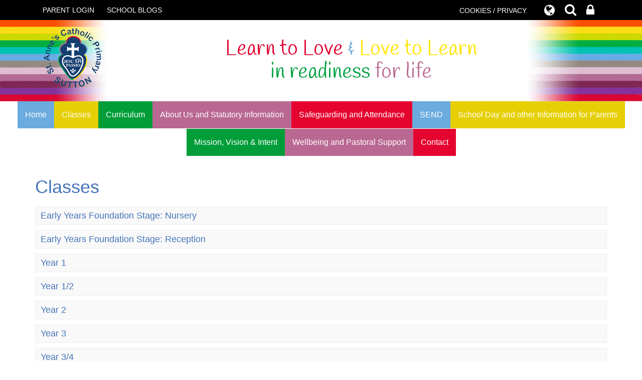

--- FILE ---
content_type: text/html; charset=UTF-8
request_url: https://www.stannessutton.co.uk/classes
body_size: 7692
content:
<!DOCTYPE html>
<html lang="en">

<head>

    <meta charset="utf-8">
<meta http-equiv="X-UA-Compatible" content="IE=edge">
<meta name="viewport" content="width=device-width, initial-scale=1"><title>St Anne's Catholic Primary School: All of our Classes</title>
<script type="application/ld+json">
        {
          "@context" : "https://schema.org",
          "@type" : "WebSite",
          "name" : "St Anne's Catholic Primary School",
          "url" : "https://www.stannessutton.co.uk"
        }
      </script><link rel="shortcut icon" href="/images/favicon_2.ico" type="image/vnd.microsoft.icon" />
            <link rel="icon" href="/images/favicon_2.ico" type="image/vnd.microsoft.icon" />
<script src="https://ajax.googleapis.com/ajax/libs/jquery/1.12.4/jquery.min.js"></script>
<script type="text/javascript" src="/core/plugins/lightbox/js/lightbox.min.js"></script>
<link rel="stylesheet" type="text/css" href="/core/plugins/lightbox/css/lightbox.min.css" media="screen" />
<script type="text/javascript" src="/jscript/jquery.cycle2.min.js"></script>
<script type="text/javascript" src="/jscript/global.js"></script><link rel="stylesheet" href="https://maxcdn.bootstrapcdn.com/bootstrap/3.3.7/css/bootstrap.min.css" integrity="sha384-BVYiiSIFeK1dGmJRAkycuHAHRg32OmUcww7on3RYdg4Va+PmSTsz/K68vbdEjh4u" crossorigin="anonymous">
<link rel="stylesheet" href="https://maxcdn.bootstrapcdn.com/bootstrap/3.3.7/css/bootstrap-theme.min.css" integrity="sha384-rHyoN1iRsVXV4nD0JutlnGaslCJuC7uwjduW9SVrLvRYooPp2bWYgmgJQIXwl/Sp" crossorigin="anonymous">
<script src="https://maxcdn.bootstrapcdn.com/bootstrap/3.3.7/js/bootstrap.min.js" integrity="sha384-Tc5IQib027qvyjSMfHjOMaLkfuWVxZxUPnCJA7l2mCWNIpG9mGCD8wGNIcPD7Txa" crossorigin="anonymous"></script><link rel="stylesheet" href="https://cdnjs.cloudflare.com/ajax/libs/font-awesome/4.7.0/css/font-awesome.min.css"><script type="text/javascript" src="/jscript/modernizr-hover.js"></script>
<script type="text/javascript" src="/jscript/modernizr-hover-fix.js"></script><link type='text/css' href='/css/modal.css?v=1' rel='stylesheet' media='screen' />
<script type='text/javascript' src='/jscript/jquery.simplemodal.js'></script><link rel="stylesheet" type="text/css" href="/themes/reset/reset.css?v=22" /><style type="text/css">


</style><meta property="og:image" content="https://www.stannessutton.co.uk/images/og_image.png" />    <link href="https://fonts.googleapis.com/css?family=Quicksand:400,500,700" rel="stylesheet">
    <link href="https://fonts.googleapis.com/css?family=Handlee&display=swap" rel="stylesheet">
    <link href="/themes/stannessh/styles.css?v=0.4" rel="stylesheet">
    <link href="/themes/stannessh/override.css?v=1.3" rel="stylesheet">
    <script src="/themes/stannessh/js/override.js?v=0.5"></script>

    <script id="school-twitter" src="/themes/global/js/school-twitter.js?v=0.4" type="text/javascript"></script>

    <!-- SLICK NAV -->
    <link rel="stylesheet" href="/themes/stannessh/slicknav/dist/slicknav.css">
    <script src="/themes/stannessh/slicknav/dist/jquery.slicknav.min.js"></script>


</head>

<body>
    <div id="wrapper">
        <div id="modal-popup">
				<h3></h3>
				<p></p>
			</div><div id='webbar_upgraded' class='hidden-xs hidden-sm'><div class='container'><div class='col-md-8 col-lg-8 column text-left'><a href='https://parents.schoolspider.co.uk/?school_id=367' class='upgraded_button' target='_blank'>PARENT LOGIN</a><ul class='blogging'><a class='upgraded_button' href='/blogs'>SCHOOL BLOGS</a><div class='blogs_menu_list'>	<div><a href="/blogs/grade/5033">Early Years Foundation Stage: Nursery</a></div>
	<div><a href="/blogs/grade/12010">Early Years Foundation Stage: Reception</a></div>
	<div><a href="/blogs/grade/5034">Year 1</a></div>
	<div><a href="/blogs/grade/12011">Year 1/2</a></div>
	<div><a href="/blogs/grade/5035">Year 2</a></div>
	<div><a href="/blogs/grade/5036">Year 3</a></div>
	<div><a href="/blogs/grade/5064">Year 3/4</a></div>
	<div><a href="/blogs/grade/5037">Year 4</a></div>
	<div><a href="/blogs/grade/5038">Year 5P</a></div>
	<div><a href="/blogs/grade/5065">Year 5B</a></div>
	<div><a href="/blogs/grade/5039">Year 6</a></div>
	<div><a href="/blogs/grade/12012">The Hub</a></div>
</div></ul></div><div class='col-md-4 col-lg-4 column text-right'><a href='/cookies' class='upgraded_button' target='_blank'>COOKIES / PRIVACY</a><ul class='translator_tool'><div class='upgraded_button_icon globe' target='_blank'><i class='fa fa-globe'></i></div><div id='google_translate_element'></div></ul><ul class='search_tool'><div href='/administrator' class='upgraded_button_icon search' target='_blank'><i class='fa fa-search'></i></div><div class='search-content'><input id='search' type='text' value='Search:' onfocus='if(this.value=="Search:")this.value="";' onblur='if(this.value=="")this.value="Search:";' /></ul><a href='/administrator' class='upgraded_button_icon lock' target='_blank'><i class='fa fa-lock'></i></a></div></div></div><script type='text/javascript' src='//translate.google.com/translate_a/element.js?cb=googleTranslateElementInit'></script><script type='text/javascript'>function googleTranslateElementInit() {new google.translate.TranslateElement({pageLanguage: 'en'}, 'google_translate_element');}</script>
        <!-- Header -->
        <header>
            <div class="container">
                <div class="navbar-header">
                    <div class="navbar-brand" href="/"><img
                            src="/themes/stannessh/img/logo.png?v=0.1"
                            alt="St Anne's Catholic Primary School" />
                        <h1>
                            <span class="title-red">Learn to Love</span> <span class="title-blue">&amp;</span> <span
                                class="title-yellow">Love to Learn</span>
                            <span class="bottom-header"><span class="title-green">in readiness</span> <span
                                    class="title-purple">for life</span></span>
                        </h1>
                    </div>
                </div>
            </div>
            <!-- /.container -->
        </header>

        <!-- Navigation -->
        <nav>
            <div id="main-menu">
                <ul id="menu">
	<li class="topItem home" data_count="1" data_id="home" data_parent="0" data_children="0"><a href="/" class="topLink">Home</a></li>
	<li class="topItem" data_count="2" data_id="class" data_parent="0" data_children="12"><a href="/classes" class="topLink">Classes</a><ul data_parent="class"  data_children="12" >
	<li class="subItem " data_count="1" data_id="" data_parent="0" data_children="0"><a href="/class/early-years-foundation-stage-nursery" target="_self" class="subLink">Early Years Foundation Stage: Nursery</a></li>
	<li class="subItem " data_count="1" data_id="" data_parent="0" data_children="0"><a href="/class/early-years-foundation-stage-reception" target="_self" class="subLink">Early Years Foundation Stage: Reception</a></li>
	<li class="subItem " data_count="1" data_id="" data_parent="0" data_children="0"><a href="/class/year-1" target="_self" class="subLink">Year 1</a></li>
	<li class="subItem " data_count="1" data_id="" data_parent="0" data_children="0"><a href="/class/year-12" target="_self" class="subLink">Year 1/2</a></li>
	<li class="subItem " data_count="1" data_id="" data_parent="0" data_children="0"><a href="/class/year-2" target="_self" class="subLink">Year 2</a></li>
	<li class="subItem " data_count="1" data_id="" data_parent="0" data_children="0"><a href="/class/year-3" target="_self" class="subLink">Year 3</a></li>
	<li class="subItem " data_count="1" data_id="" data_parent="0" data_children="0"><a href="/class/year-34" target="_self" class="subLink">Year 3/4</a></li>
	<li class="subItem " data_count="1" data_id="" data_parent="0" data_children="0"><a href="/class/year-4" target="_self" class="subLink">Year 4</a></li>
	<li class="subItem " data_count="1" data_id="" data_parent="0" data_children="0"><a href="/class/year-5p" target="_self" class="subLink">Year 5P</a></li>
	<li class="subItem " data_count="1" data_id="" data_parent="0" data_children="0"><a href="/class/year-5b" target="_self" class="subLink">Year 5B</a></li>
	<li class="subItem " data_count="1" data_id="" data_parent="0" data_children="0"><a href="/class/year-6" target="_self" class="subLink">Year 6</a></li>
	<li class="subItem " data_count="1" data_id="" data_parent="0" data_children="0"><a href="/class/the-hub" target="_self" class="subLink">The Hub</a></li>
</ul>
</li>
	<li class="topItem" data_count="3" data_id="38736" data_parent="0" data_children="17"><a href="/page/curriculum/38736" target="_self" class="topLink">Curriculum</a><ul  data_parent="38736"   data_children="17" >
	<li class="subItem" data_parent="38736" data_id="38737" data_children="0"><a href="/page/introduction/38737" target="_self" class="subLink">Introduction</a></li>
	<li class="subItem" data_parent="38736" data_id="38743" data_children="0"><a href="/page/st-annes-curriculum-leaders/38743" target="_self" class="subLink">St Anne's Curriculum Leaders</a></li>
	<li class="subItem" data_parent="38736" data_id="38739" data_children="6"><a href="/page/re/38739" target="_self" class="subLink">RE</a><ul class="right" data_parent="38739"   data_children="6" >
	<li class="subItem" data_parent="38739" data_id="163575" data_children="0"><a href="/page/branch-1-creation-and-covenant/163575" target="_self" class="subLink">Branch 1 - Creation and Covenant</a></li>
	<li class="subItem" data_parent="38739" data_id="163576" data_children="0"><a href="/page/branch-2-prophecy-promise/163576" target="_self" class="subLink">Branch 2: Prophecy & Promise</a></li>
	<li class="subItem" data_parent="38739" data_id="163577" data_children="0"><a href="/page/branch-3-galilee-to-jerusalem/163577" target="_self" class="subLink">Branch 3: Galilee to Jerusalem</a></li>
	<li class="subItem" data_parent="38739" data_id="163578" data_children="0"><a href="/page/branch-4-desert-to-garden/163578" target="_self" class="subLink">Branch 4: Desert to Garden</a></li>
	<li class="subItem" data_parent="38739" data_id="163579" data_children="0"><a href="/page/branch-5-to-the-ends-of-the-earth/163579" target="_self" class="subLink">Branch 5: To the ends of the Earth</a></li>
	<li class="subItem" data_parent="38739" data_id="163580" data_children="0"><a href="/page/branch-6-dialogue-encounter/163580" target="_self" class="subLink">Branch 6: Dialogue & Encounter</a></li>
</ul>
</li>
	<li class="subItem" data_parent="38736" data_id="38744" data_children="0"><a href="/page/eyfs-early-years-foundation-stage/38744" target="_self" class="subLink">EYFS (Early Years Foundation Stage)</a></li>
	<li class="subItem" data_parent="38736" data_id="42251" data_children="5"><a href="/page/mathematics/42251" target="_self" class="subLink">Mathematics</a><ul class="right" data_parent="42251"   data_children="5" >
	<li class="subItem" data_parent="42251" data_id="163337" data_children="0"><a href="/page/calculation-policies/163337" target="_self" class="subLink">Calculation Policies</a></li>
	<li class="subItem" data_parent="42251" data_id="163342" data_children="0"><a href="/page/year-4-multipliction-check/163342" target="_self" class="subLink">Year 4 Multipliction Check</a></li>
	<li class="subItem" data_parent="42251" data_id="163359" data_children="0"><a href="/page/curriculum-and-enrichment-enhancement-in-mathematics/163359" target="_self" class="subLink">Curriculum and Enrichment Enhancement in Mathematics</a></li>
	<li class="subItem" data_parent="42251" data_id="163360" data_children="0"><a href="/page/pupil-voice/163360" target="_self" class="subLink">Pupil Voice</a></li>
	<li class="subItem" data_parent="42251" data_id="163361" data_children="0"><a href="/page/eyfs-mathematics/163361" target="_self" class="subLink">EYFS Mathematics</a></li>
</ul>
</li>
	<li class="subItem" data_parent="38736" data_id="41681" data_children="3"><a href="/page/english/41681" target="_self" class="subLink">English</a><ul class="right" data_parent="41681"   data_children="3" >
	<li class="subItem" data_parent="41681" data_id="44257" data_children="0"><a href="/page/reading/44257" target="_self" class="subLink">Reading</a></li>
	<li class="subItem" data_parent="41681" data_id="44258" data_children="0"><a href="/page/writing/44258" target="_self" class="subLink">Writing</a></li>
	<li class="subItem" data_parent="41681" data_id="101508" data_children="0"><a href="/page/enrichment-in-english/101508" target="_self" class="subLink">Enrichment in English</a></li>
</ul>
</li>
	<li class="subItem" data_parent="38736" data_id="38741" data_children="3"><a href="/page/read-write-inc/38741" target="_self" class="subLink">Read, Write, INC</a><ul class="right" data_parent="38741"   data_children="3" >
	<li class="subItem" data_parent="38741" data_id="65247" data_children="0"><a href="/page/set-1-sounds/65247" target="_self" class="subLink">Set 1 Sounds</a></li>
	<li class="subItem" data_parent="38741" data_id="65248" data_children="0"><a href="/page/set-2-sounds/65248" target="_self" class="subLink">Set 2 Sounds</a></li>
	<li class="subItem" data_parent="38741" data_id="65250" data_children="0"><a href="/page/set-3-sounds/65250" target="_self" class="subLink">Set 3 Sounds</a></li>
</ul>
</li>
	<li class="subItem" data_parent="38736" data_id="38740" data_children="0"><a href="/page/mfl-spanish/38740" target="_self" class="subLink">MFL Spanish</a></li>
	<li class="subItem" data_parent="38736" data_id="41583" data_children="1"><a href="/page/science/41583" target="_self" class="subLink">Science</a><ul class="right" data_parent="41583"   data_children="1" >
	<li class="subItem" data_parent="41583" data_id="163357" data_children="0"><a href="/page/science-curriculum-enhancements/163357" target="_self" class="subLink">Science Curriculum Enhancements</a></li>
</ul>
</li>
	<li class="subItem" data_parent="38736" data_id="41683" data_children="2"><a href="/page/music/41683" target="_self" class="subLink">Music</a><ul class="right" data_parent="41683"   data_children="2" >
	<li class="subItem" data_parent="41683" data_id="59714" data_children="0"><a href="/page/harmonies/59714" target="_self" class="subLink">Harmonies</a></li>
	<li class="subItem" data_parent="41683" data_id="59715" data_children="0"><a href="/page/rocksteady-music-school/59715" target="_self" class="subLink">RockSteady Music School</a></li>
</ul>
</li>
	<li class="subItem" data_parent="38736" data_id="38742" data_children="0"><a href="/page/physical-education/38742" target="_self" class="subLink">Physical Education</a></li>
	<li class="subItem" data_parent="38736" data_id="44143" data_children="3"><a href="/page/art-and-design/44143" target="_self" class="subLink">Art and Design</a><ul class="right" data_parent="44143"   data_children="3" >
	<li class="subItem" data_parent="44143" data_id="44376" data_children="0"><a href="/page/eyfs-our-art-design-curriculum/44376" target="_self" class="subLink">EYFS Our Art & Design Curriculum</a></li>
	<li class="subItem" data_parent="44143" data_id="44377" data_children="0"><a href="/page/ks1-our-art-design-curriculum/44377" target="_self" class="subLink">KS1 Our Art & Design Curriculum</a></li>
	<li class="subItem" data_parent="44143" data_id="44378" data_children="0"><a href="/page/ks2-our-art-design-curriculum/44378" target="_self" class="subLink">KS2 Our Art & Design Curriculum</a></li>
</ul>
</li>
	<li class="subItem" data_parent="38736" data_id="41684" data_children="3"><a href="/page/computing/41684" target="_self" class="subLink">Computing</a><ul class="right" data_parent="41684"   data_children="3" >
	<li class="subItem" data_parent="41684" data_id="69915" data_children="0"><a href="/page/eyfs-computing-curriculum/69915" target="_self" class="subLink">EYFS Computing Curriculum</a></li>
	<li class="subItem" data_parent="41684" data_id="69916" data_children="0"><a href="/page/ks1-computing-curriculum/69916" target="_self" class="subLink">KS1 Computing Curriculum</a></li>
	<li class="subItem" data_parent="41684" data_id="69917" data_children="0"><a href="/page/ks2-computing-curriculum/69917" target="_self" class="subLink">KS2 Computing Curriculum</a></li>
</ul>
</li>
	<li class="subItem" data_parent="38736" data_id="44373" data_children="1"><a href="/page/geography/44373" target="_self" class="subLink">Geography</a><ul class="right" data_parent="44373"   data_children="1" >
	<li class="subItem" data_parent="44373" data_id="127387" data_children="0"><a href="/page/geography-essential-knowledge-and-tasks/127387" target="_self" class="subLink">Geography Essential Knowledge and Tasks</a></li>
</ul>
</li>
	<li class="subItem" data_parent="38736" data_id="57127" data_children="7"><a href="/page/personal-development/57127" target="_self" class="subLink">Personal Development</a><ul class="right" data_parent="57127"   data_children="7" >
	<li class="subItem" data_parent="57127" data_id="163341" data_children="0"><a href="/page/personal-development-enrichment/163341" target="_self" class="subLink">Personal Development Enrichment</a></li>
	<li class="subItem" data_parent="57127" data_id="163351" data_children="0"><a href="/page/pshe-paths/163351" target="_self" class="subLink">PSHE - PATHS</a></li>
	<li class="subItem" data_parent="57127" data_id="163353" data_children="0"><a href="/page/therapeutic-schools/163353" target="_self" class="subLink">Therapeutic Schools</a></li>
	<li class="subItem" data_parent="57127" data_id="38687" data_children="4"><a href="/page/rse-and-pshe/38687" target="_self" class="subLink">RSE and PSHE</a><ul class="right" data_parent="38687"   data_children="4" >
	<li class="subItem" data_parent="38687" data_id="76931" data_children="0"><a href="/page/eyfs-rshe-curriculum-and-knowledge-organisers/76931" target="_self" class="subLink">EYFS RSHE Curriculum and Knowledge Organisers</a></li>
	<li class="subItem" data_parent="38687" data_id="76932" data_children="0"><a href="/page/key-stage-1-rshe-curriculum-and-knowledge-organisers/76932" target="_self" class="subLink">Key Stage 1 RSHE Curriculum and Knowledge Organisers</a></li>
	<li class="subItem" data_parent="38687" data_id="76933" data_children="0"><a href="/page/lower-key-stage-2-rshe-curriculum-and-knowledge-organisers/76933" target="_self" class="subLink">Lower Key Stage 2 RSHE Curriculum and Knowledge Organisers</a></li>
	<li class="subItem" data_parent="38687" data_id="76935" data_children="0"><a href="/page/upper-key-stage-2-rshe-curriculum-and-knowledge-organisers/76935" target="_self" class="subLink">Upper Key Stage 2 RSHE Curriculum and Knowledge Organisers</a></li>
</ul>
</li>
	<li class="subItem" data_parent="57127" data_id="38685" data_children="0"><a href="/page/spiritual-moral-social-and-cultural-development-smsc/38685" target="_self" class="subLink">Spiritual, Moral, Social and Cultural Development (SMSC)</a></li>
	<li class="subItem" data_parent="57127" data_id="163354" data_children="0"><a href="/page/british-values/163354" target="_self" class="subLink">British Values</a></li>
	<li class="subItem" data_parent="57127" data_id="163355" data_children="0"><a href="/page/picture-news/163355" target="_self" class="subLink">Picture News</a></li>
</ul>
</li>
	<li class="subItem" data_parent="38736" data_id="58049" data_children="3"><a href="/page/design-technology/58049" target="_self" class="subLink">Design Technology</a><ul class="right" data_parent="58049"   data_children="3" >
	<li class="subItem" data_parent="58049" data_id="69139" data_children="0"><a href="/page/eyfs-our-design-technology-curriculum/69139" target="_self" class="subLink">EYFS Our Design Technology Curriculum</a></li>
	<li class="subItem" data_parent="58049" data_id="58170" data_children="0"><a href="/page/ks1-our-design-technology-curriculum/58170" target="_self" class="subLink">KS1 Our Design Technology Curriculum</a></li>
	<li class="subItem" data_parent="58049" data_id="58171" data_children="0"><a href="/page/ks2-our-design-technology-curriculum/58171" target="_self" class="subLink">KS2 Our Design Technology Curriculum</a></li>
</ul>
</li>
	<li class="subItem" data_parent="38736" data_id="59954" data_children="1"><a href="/page/history/59954" target="_self" class="subLink">History</a><ul class="right" data_parent="59954"   data_children="1" >
	<li class="subItem" data_parent="59954" data_id="127383" data_children="0"><a href="/page/history-essential-knowledge-and-tasks/127383" target="_self" class="subLink">History Essential Knowledge and Tasks</a></li>
</ul>
</li>
</ul>
</li>
	<li class="topItem" data_count="4" data_id="124676" data_parent="0" data_children="5"><a href="/page/about-us-and-statutory-information/124676" target="_self" class="topLink">About Us and Statutory Information</a><ul  data_parent="124676"   data_children="5" >
	<li class="subItem" data_parent="124676" data_id="38769" data_children="0"><a href="/page/staff-at-st-annes/38769" target="_self" class="subLink">Staff at St Anne's</a></li>
	<li class="subItem" data_parent="124676" data_id="38788" data_children="0"><a href="/page/governors/38788" target="_self" class="subLink">Governors</a></li>
	<li class="subItem" data_parent="124676" data_id="71763" data_children="0"><a href="/page/new-starters/71763" target="_self" class="subLink">New Starters</a></li>
	<li class="subItem" data_parent="124676" data_id="47794" data_children="0"><a href="/page/school-council-and-pupil-voice/47794" target="_self" class="subLink">School Council and Pupil Voice</a></li>
	<li class="subItem" data_parent="124676" data_id="38675" data_children="8"><a href="/page/school-and-statutory-information/38675" target="_self" class="subLink">School and Statutory Information</a><ul class="right" data_parent="38675"   data_children="8" >
	<li class="subItem" data_parent="38675" data_id="38677" data_children="0"><a href="/page/admissions-information-applying-for-a-school-place/38677" target="_self" class="subLink">Admissions Information (applying for a school place)</a></li>
	<li class="subItem" data_parent="38675" data_id="38693" data_children="1"><a href="/page/school-policies-statutory-information-and-gdpr/38693" target="_self" class="subLink">School Policies, statutory information and GDPR.</a><ul class="right" data_parent="38693"   data_children="1" >
	<li class="subItem" data_parent="38693" data_id="42564" data_children="0"><a href="/page/our-mission-statement-and-policies/42564" target="_self" class="subLink">Our Mission Statement and Policies</a></li>
</ul>
</li>
	<li class="subItem" data_parent="38675" data_id="38790" data_children="0"><a href="/page/breakfast-and-afterschool-club/38790" target="_self" class="subLink">Breakfast and Afterschool Club</a></li>
	<li class="subItem" data_parent="38675" data_id="41791" data_children="0"><a href="/page/eyfs-parent-information/41791" target="_self" class="subLink">EYFS Parent Information</a></li>
	<li class="subItem" data_parent="38675" data_id="42194" data_children="0"><a href="/page/school-holidays/42194" target="_self" class="subLink">School Holidays</a></li>
	<li class="subItem" data_parent="38675" data_id="94529" data_children="0"><a href="/page/school-financial-benchmarking/94529" target="_self" class="subLink">School Financial Benchmarking</a></li>
	<li class="subItem" data_parent="38675" data_id="105923" data_children="0"><a href="/page/ofsted-and-section-48-catholic-school-inspection-reports/105923" target="_self" class="subLink">OFSTED and Section 48 Catholic School Inspection Reports</a></li>
	<li class="subItem" data_parent="38675" data_id="43411" data_children="0"><a href="/page/school-performance-and-outcomes/43411" target="_self" class="subLink">School Performance and Outcomes</a></li>
</ul>
</li>
</ul>
</li>
	<li class="topItem" data_count="5" data_id="41215" data_parent="0" data_children="5"><a href="/page/safeguarding-and-attendance/41215" target="_self" class="topLink">Safeguarding and Attendance</a><ul  data_parent="41215"   data_children="5" >
	<li class="subItem" data_parent="41215" data_id="41405" data_children="0"><a href="/page/e-safety/41405" target="_self" class="subLink">E Safety</a></li>
	<li class="subItem" data_parent="41215" data_id="41785" data_children="0"><a href="/page/operation-encompass/41785" target="_self" class="subLink">Operation Encompass</a></li>
	<li class="subItem" data_parent="41215" data_id="41786" data_children="0"><a href="/page/the-prevent-strategy/41786" target="_self" class="subLink">The Prevent Strategy</a></li>
	<li class="subItem" data_parent="41215" data_id="45158" data_children="0"><a href="/page/working-with-o2-and-nspcc-online-safety/45158" target="_self" class="subLink">Working with O2 and NSPCC - Online Safety</a></li>
	<li class="subItem" data_parent="41215" data_id="41787" data_children="0"><a href="/page/attendance/41787" target="_self" class="subLink">Attendance</a></li>
</ul>
</li>
	<li class="topItem" data_count="6" data_id="45398" data_parent="0" data_children="1"><a href="/page/send/45398" target="_self" class="topLink">SEND</a><ul  data_parent="45398"   data_children="1" >
	<li class="subItem" data_parent="45398" data_id="68874" data_children="0"><a href="/page/policies-and-intent/68874" target="_self" class="subLink">Policies and intent</a></li>
</ul>
</li>
	<li class="topItem" data_count="7" data_id="38760" data_parent="0" data_children="8"><a href="/page/school-day-and-other-information-for-parents/38760" target="_self" class="topLink">School Day and other Information for Parents</a><ul  data_parent="38760"   data_children="8" >
	<li class="subItem" data_parent="38760" data_id="43007" data_children="0"><a href="/page/ptfa/43007" target="_self" class="subLink">PTFA</a></li>
	<li class="subItem" data_parent="38760" data_id="118779" data_children="0"><a href="/page/school-uniform/118779" target="_self" class="subLink">School Uniform</a></li>
	<li class="subItem" data_parent="38760" data_id="145366" data_children="0"><a href="/page/school-day-nursery-and-reception/145366" target="_self" class="subLink">School Day - Nursery and Reception</a></li>
	<li class="subItem" data_parent="38760" data_id="145367" data_children="0"><a href="/page/school-day-key-stage-1-infant-department/145367" target="_self" class="subLink">School Day - Key Stage 1 (Infant Department)</a></li>
	<li class="subItem" data_parent="38760" data_id="145369" data_children="0"><a href="/page/school-day-key-stage-2-junior-department/145369" target="_self" class="subLink">School Day - Key Stage 2 (Junior Department)</a></li>
	<li class="subItem" data_parent="38760" data_id="145374" data_children="0"><a href="/page/breakfast-and-afterschool-club-provision/145374" target="_self" class="subLink">Breakfast and Afterschool Club Provision</a></li>
	<li class="subItem" data_parent="38760" data_id="145491" data_children="0"><a href="/page/classdojo/145491" target="_self" class="subLink">ClassDojo</a></li>
	<li class="subItem" data_parent="38760" data_id="145498" data_children="0"><a href="/page/parentpay/145498" target="_self" class="subLink">ParentPay</a></li>
</ul>
</li>
	<li class="topItem" data_count="8" data_id="77124" data_parent="0" data_children="1"><a href="/page/mission-vision-intent/77124" target="_self" class="topLink">Mission, Vision & Intent</a><ul  data_parent="77124"   data_children="1" >
	<li class="subItem" data_parent="77124" data_id="38680" data_children="4"><a href="/page/catholic-life/38680" target="_self" class="subLink">Catholic Life</a><ul class="right" data_parent="38680"   data_children="4" >
	<li class="subItem" data_parent="38680" data_id="38682" data_children="0"><a href="/page/prayer-liturgy/38682" target="_self" class="subLink">Prayer & Liturgy</a></li>
	<li class="subItem" data_parent="38680" data_id="41748" data_children="0"><a href="/page/our-local-community-cafod-and-our-global-community/41748" target="_self" class="subLink">Our local community, CAFOD and our global community.</a></li>
	<li class="subItem" data_parent="38680" data_id="44232" data_children="0"><a href="/page/house-teams-and-charity-work/44232" target="_self" class="subLink">House Teams and Charity Work</a></li>
	<li class="subItem" data_parent="38680" data_id="134214" data_children="0"><a href="/page/mini-vinnies/134214" target="_self" class="subLink">Mini Vinnies</a></li>
</ul>
</li>
</ul>
</li>
	<li class="topItem" data_count="9" data_id="41214" data_parent="0" data_children="8"><a href="/page/wellbeing-and-pastoral-support/41214" target="_self" class="topLink">Wellbeing and Pastoral Support</a><ul  data_parent="41214"   data_children="8" >
	<li class="subItem" data_parent="41214" data_id="43658" data_children="0"><a href="/page/foodbank-vouchers/43658" target="_self" class="subLink">Foodbank Vouchers</a></li>
	<li class="subItem" data_parent="41214" data_id="65432" data_children="0"><a href="/page/helpline-and-crisis-numbers/65432" target="_self" class="subLink">Helpline and Crisis Numbers</a></li>
	<li class="subItem" data_parent="41214" data_id="52329" data_children="0"><a href="/page/recycle-4-school/52329" target="_self" class="subLink">Recycle 4 School</a></li>
	<li class="subItem" data_parent="41214" data_id="52497" data_children="1"><a href="/page/healthy-living/52497" target="_self" class="subLink">Healthy Living </a><ul class="right" data_parent="52497"   data_children="1" >
	<li class="subItem" data_parent="52497" data_id="52498" data_children="0"><a href="/page/what-they-do-for-us/52498" target="_self" class="subLink">What they do for us?</a></li>
</ul>
</li>
	<li class="subItem" data_parent="41214" data_id="54978" data_children="0"><a href="/page/what-i-need-to-do-if-my-child-has-asthma/54978" target="_self" class="subLink">What I need to do if my child has Asthma?</a></li>
	<li class="subItem" data_parent="41214" data_id="76879" data_children="0"><a href="/page/catch-app/76879" target="_self" class="subLink">Catch App</a></li>
	<li class="subItem" data_parent="41214" data_id="149268" data_children="0"><a href="/page/st-annes-community-hub/149268" target="_self" class="subLink">St. Anne's Community Hub</a></li>
	<li class="subItem" data_parent="41214" data_id="149274" data_children="0"><a href="/page/family-hub-and-childrens-centre-offer/149274" target="_self" class="subLink">Family Hub and Children's Centre Offer</a></li>
</ul>
</li>
<li class="topItem contact" data_count="10" data_id="contact" data_parent="0" data_children="0"><a href="/contact" class="topLink">Contact</a></li>
</ul>
            </div>
            <!-- /.navbar-collapse -->
        </nav>


        <!-- Welcome Section -->
        <section id="welcome">
                                </section>

        <!-- Main Text Section -->
        <section id="main-text" class=" ">
            <div class="container">
                <div class="row">
                    <div class="col-md-12 col-xs-12 col-md-12 col-lg-12"><div id="main_content_top"></div>
<div id="content" class="work_list">
	<h1>Classes</h1>
						<div class="standard_box">
				<p class="staff_details"><a href="/class/early-years-foundation-stage-nursery">Early Years Foundation Stage: Nursery</a></p>
			</div>
						<div class="standard_box">
				<p class="staff_details"><a href="/class/early-years-foundation-stage-reception">Early Years Foundation Stage: Reception</a></p>
			</div>
						<div class="standard_box">
				<p class="staff_details"><a href="/class/year-1">Year 1</a></p>
			</div>
						<div class="standard_box">
				<p class="staff_details"><a href="/class/year-12">Year 1/2</a></p>
			</div>
						<div class="standard_box">
				<p class="staff_details"><a href="/class/year-2">Year 2</a></p>
			</div>
						<div class="standard_box">
				<p class="staff_details"><a href="/class/year-3">Year 3</a></p>
			</div>
						<div class="standard_box">
				<p class="staff_details"><a href="/class/year-34">Year 3/4</a></p>
			</div>
						<div class="standard_box">
				<p class="staff_details"><a href="/class/year-4">Year 4</a></p>
			</div>
						<div class="standard_box">
				<p class="staff_details"><a href="/class/year-5p">Year 5P</a></p>
			</div>
						<div class="standard_box">
				<p class="staff_details"><a href="/class/year-5b">Year 5B</a></p>
			</div>
						<div class="standard_box">
				<p class="staff_details"><a href="/class/year-6">Year 6</a></p>
			</div>
						<div class="standard_box">
				<p class="staff_details"><a href="/class/the-hub">The Hub</a></p>
			</div>
				


</div>
<div id="main_content_bottom"></div>
            </div>
            </div>
            <!-- /.row -->
            </div>
            <!-- /.container -->
            </section>
                        
            <!-- Quick Links Section -->

            <!-- <section id="quick-links" class="bottom-buffer">
	<div class="container">
		<div class="row">
         
            <div class="col-md-4 quick-links-column news-column col-xs-12">
      		<div class="image-wrapper"><span class="fa fa-newspaper-o fa-3x"></span></div>
				<div class="quick-links-wrap news-list">
                <div class="inner-quick-links">
                
                                </div>
				</div>
            </div>
            <div class="col-md-4 quick-links-column col-xs-12">
			<div class="image-wrapper"><span class="fa fa-calendar fa-3x"></span></div>
                <div class="quick-links-wrap gallery-list">
                <div class="inner-quick-links">
                
                                </div>
				</div>	
            </div>
            <div class="col-md-4 quick-links-column col-xs-12">
			<div class="image-wrapper"><span class="fa fa-thumb-tack fa-3x"></span></div>
                <div class="quick-links-wrap calendar-list">
                <div class="inner-quick-links">
                
                <div class="box events">
					<h2><a href="/events">Calendar</a></h2>
					<div class="content"><p class="event"><a href="/event/eyfs-read-write-inc-and-spooky-story-time/316586">EYFS Read Write Inc and Spooky Story time</a></p><p class="event"><a href="/event/nursery-2021-new-parents-meeting/263289">Nursery 2021 - New parents meeting</a></p><p class="event"><a href="/event/reception-september-2021-parents-meeting/263288">Reception September 2021- Parents meeting</a></p></div>
				  </div>                </div>
				</div>
            </div>
            
        </div>
    </div>
</section> -->

            <!-- Contact Section -->
            <section id="contact">
                <div class="container text-center">
                    <div class="row">
                        <div class="col-md-12 col-xs-12 contact-upper">
                            <p><span class="title-red">St Anne's Catholic Primary School</span><br><span
                                    class="title-blue">Monastery Lane</span>, <span class="title-green">Sutton</span>,
                                <span class="title-yellow">St Helens Merseyside</span> <span class="title-purple">WA9
                                    3SP</span>
                            </p>
                        </div>
                    </div>
                    <!-- /.row -->
                    <div class="row">
                        <div class="col-md-12 col-xs-12 contact-lower">
                            <p><span class="contact-break title-red">Tel: <a
                                        href="tel:01744 671 909">01744 671 909</a></span><span
                                    class="title-green">Email: <a href="/cdn-cgi/l/email-protection#fb888f9a95959e888998bb888f939e979e9588d594899cd58e90"><span class="__cf_email__" data-cfemail="0a797e6b64646f7978694a797e626f666f64792465786d247f61">[email&#160;protected]</span></a></span>
                            </p>
                        </div>
                    </div>
                    <!-- /.row -->
                </div>
                <!-- /.container -->
            </section>

            


            <!-- Mobile Black Bar Section -->
            <section id="mobile_black_bar">
                <div class="staff_login"><a href="/administrator">STAFF LOGIN</a></div>
                <div class="parent_login"><a href="/parent">PARENT LOGIN</a></div>
                <div class="blogs"><a href="/blogs">SCHOOL BLOGS</a></div>
            </section>

            <footer>
                <div class="row">
                    <div class="col-md-12 col-xs-12">
                        <small>&copy; St Anne's Catholic Primary School. All Rights Reserved. Website and VLE by <a
                                href="http://www.schoolspider.co.uk/" target="_blank">School Spider</a></small>
                    </div>
                </div>
                <!-- /.row -->
            </footer>

            <!-- Google tag (gtag.js) -->
<script data-cfasync="false" src="/cdn-cgi/scripts/5c5dd728/cloudflare-static/email-decode.min.js"></script><script async src="https://www.googletagmanager.com/gtag/js?id=G-C0K2N1HLH9"></script>
<script>
window.dataLayer = window.dataLayer || [];
function gtag(){dataLayer.push(arguments);}
gtag('js', new Date());  
gtag('config', 'G-C0K2N1HLH9');
</script>            </div>
            <!-- /.wrapper -->
            <script defer src="https://static.cloudflareinsights.com/beacon.min.js/vcd15cbe7772f49c399c6a5babf22c1241717689176015" integrity="sha512-ZpsOmlRQV6y907TI0dKBHq9Md29nnaEIPlkf84rnaERnq6zvWvPUqr2ft8M1aS28oN72PdrCzSjY4U6VaAw1EQ==" data-cf-beacon='{"version":"2024.11.0","token":"f2b9411771b7467796ef2bbb2afa6dd5","r":1,"server_timing":{"name":{"cfCacheStatus":true,"cfEdge":true,"cfExtPri":true,"cfL4":true,"cfOrigin":true,"cfSpeedBrain":true},"location_startswith":null}}' crossorigin="anonymous"></script>
</body>

            </html>

--- FILE ---
content_type: text/css
request_url: https://www.stannessutton.co.uk/themes/stannessh/styles.css?v=0.4
body_size: 3855
content:
/******
Do a find and replace to change all colours / fonts

Colour:
main dark grey #575757
Lighter grey #8f8f8f

Font:
'Quicksand' is the google font
********/

html,
body {
    height: 100%;
	font-family: "Trebuchet MS","Lucida Grande","Lucida Sans Unicode","Lucida Sans",Tahoma,sans-serif;
	color: #fff;
}
#wrapper {
	overflow: hidden;
}
h1 {
	color: #4374b8;
	margin-bottom: 20px;
}
h2 {
	color: #4374b8;	
}

#content p a {
    color: #4374B8;
    text-decoration: underline;
}
#content p a:hover {
    text-decoration: none;
}
#content a {
  
}
#logo {
	margin:10px 0px;
}
#logo a{
	color:#575757;
	text-decoration:none;
	font-size:22px;
	font-family: 'Quicksand', sans-serif;
}
#logo a:hover{
	text-decoration:none;
}

.title-red, .title-red a{
	color: #e1002d;
}
.title-blue{
	color: #6aabe0;
}
.title-yellow{
	color: #ffe400;
}
.title-green, .title-green a{
	color: #00a141;
}
.title-purple{
	color: #bb6a93;
}
.bottom-header{
	display: block;
}

header {
	background: #fff;
}
.navbar-header {
	text-align: center;
	float: none;
}
.navbar-brand {
    color: #fff;
	height: 100%;
	font-size: 22px;
	float: none;
	display: block;
	line-height: normal;
	font-family: 'Handlee', sans-serif;
}
.navbar-brand h1{
	font-size: 28px;
}
.navbar-brand:focus, .navbar-brand:hover {
    color: #fff;
}
.navbar-brand > img {
	margin: 0 auto 15px;
}

#slideshow {
	z-index: -999;
}
section#main-text {
	padding-top: 20px;
	padding-bottom: 40px;
	background-color: #fff;
	color: #999;
	position: relative;
}
section#main-text a {
	color: #4374b8;
}
/*section#main-text.home-text h1 {
	text-align: center;
}*/


/* ----- Latest Ticker -----*/

#latest-ticker .arrow-right, #latest-ticker .arrow-left {
	display: none;
}

.ticker-outer-wrap {
	width: 	100%;
	overflow: hidden;
	z-index: 9;
	position: relative;
	/*bottom: 0;*/
}
.ticker-wrap {
    width: 100%;
    overflow: hidden;
    height: 67px;
    background-color: #6aabe0;
    padding-left: 100%;
	box-sizing: content-box;
}
.ticker-wrap .ticker {
    display: inline-block;
    height: 3.2rem;
    line-height: 4;
    white-space: nowrap;
    padding-right: 100%;
    box-sizing: content-box;
    -webkit-animation-iteration-count: infinite;
    animation-iteration-count: infinite;
    -webkit-animation-timing-function: linear;
    animation-timing-function: linear;
    -webkit-animation-name: ticker;
    animation-name: ticker;
    -webkit-animation-duration: 24s;
    animation-duration: 24s;
}
.ticker-wrap .ticker__item {
    display: inline-block;
    padding: 0 1.4rem;
	font-size: 18px;
	font-weight: 500;
    color: #fff;
}
@-webkit-keyframes ticker {
  0% {
    -webkit-transform: translate3d(0, 0, 0);
    transform: translate3d(0, 0, 0);
    visibility: visible;
  }

  100% {
    -webkit-transform: translate3d(-100%, 0, 0);
    transform: translate3d(-100%, 0, 0);
  }
}

@keyframes ticker {
  0% {
    -webkit-transform: translate3d(0, 0, 0);
    transform: translate3d(0, 0, 0);
    visibility: visible;
  }

  100% {
    -webkit-transform: translate3d(-100%, 0, 0);
    transform: translate3d(-100%, 0, 0);
  }
}



/*section#carousel {
	background-color: #6aabe0;
}
.carousel_block h4 {
	text-align:center;
	font-size: 32px;
}*/

/****** ICONS SECTION ******/

section#icons {
	
}
section#icons .icon-column {
    background: linear-gradient(#e4e4e4 50%, #fff 50%);
	background: -o-linear-gradient(#e4e4e4 50%, #fff 50%);
	background: -moz-linear-gradient(#e4e4e4 50%, #fff 50%);
	background: -webkit-linear-gradient(#e4e4e4 50%, #fff 50%);
	background: -ms-linear-gradient(#e4e4e4 50%, #fff 50%);
}
section#icons .school-column {
	min-height: 510px;
}
section#icons .pupil-column,  section#icons .parents-column {
	min-height: 490px;
}
.icon-text {
	margin-bottom: 20px;
}
.school-column .icon-text h3 {
    padding: 40px 0 10px;
}
.icon-text h3 {
    font-size: 26px;
    margin: 0;
	padding: 20px 0 10px;
	font-family: 'Handlee', sans-serif;
}
.icon-column a {
	color: #4374b8;
}
.icon-column a:focus, .icon-column a:hover {
    color: #4374b8; 
}
.circle-shadow {
    height: 24px;
    width: 130px;
    background-color: #e4e4e4;
    border-radius: 50%;
    margin: 30px auto 0;
}
.icon-column a:hover .circle-shadow {
    background-color: #999;
    margin: 40px auto 0;
}

/****** TAGLINE SECTION ******/

section#tagline {
	background-color: #fff;
	color: #4374b8;
	position: relative;
}
section#tagline p {
  quotes: "‘" "’";
  font-size: 20px;
  padding-bottom: 10px;
}
section#tagline p:before {
    content: open-quote;
}
section#tagline :after {
    content: close-quote;
}
/*** Triangle and  Diagonal Section Separator Styles ***/

/* Common style for pseudo-elements */
section::before, section::after {
	position: absolute;
	content: '';
	pointer-events: none;
}

/* Double Diagonal */
/*.ss-style-doublediagonal {
    z-index: 1;
    padding-top: 6em;
    background: #2072a7;
}*/

.ss-style-doublediagonal::before, .ss-style-doublediagonal::after {
    top: 0;
    left: -25%;
    z-index: -1;
    width: 150%;
    height: 75%;
    background: #fff;
    -webkit-transform: rotate(-2deg);
    transform: rotate(-2deg);
    -webkit-transform-origin: 0 0;
    transform-origin: 0 0;
}
.ss-style-doublediagonal::before {
	height: 50%;
	background: linear-gradient(90deg, #e1002d 25%, #6aabe0 20% 40%, #ffe400 40% 55%, #00a141 55% 72%, #bb6a93 72% 100% );
    -webkit-transform: rotate(-3deg);
    transform: rotate(-3deg);
    -webkit-transform-origin: 3% 0;
    transform-origin: 3% 0;
}

/* Triangles */
/*.ss-style-triangles::before,*/
.ss-style-triangles::after {
	left: 50%;
	width: 60px;
	height: 60px;
	-webkit-transform: translateX(-50%) rotate(45deg);
	transform: translateX(-50%) rotate(45deg);
}

/*.ss-style-triangles::before {
	top: -50px;
	background: #2980b9;
}*/

.ss-style-triangles::after {
	bottom: -20px;
	z-index: 10;
	background: inherit;
}

/*** END ***/


/****** QUICKLINKS SECTION ******/

section#quick-links {
	background-color: #4374b8;
	padding-top: 50px;
}
.quick-links-colum {
	margin-bottom: 40px;
	color: #fff;
}
.inner-quick-links {
	
}
.inner-quick-links .box {
	padding-bottom: 10px;
	position: relative;
	min-height: 280px;
}
#quick-links .image-wrapper {
    position: absolute;
    top: 15px;
    right: 35px;
}
#quick-links h2 {
	font-weight: 700;
	color: #fff;
	margin-top: 10px;
	margin-bottom: 40px;
}
#quick-links h2::before {
    content: "";
    position: absolute;
    top: 48px;
    height: 1px;
    width: 100%;
    border-bottom: 4px dotted #fff;
}
#quick-links p.work, #quick-links p.event, #quick-links p.news {
	font-size: 16px;
	padding: 10px 0 10px 60px;
	text-align: left;
	position: relative;	
}
#quick-links p.work, #quick-links p.event {
	background: url(img/trans-arrow.png) no-repeat 15px 5px;	
}
#quick-links p.news {
	background: url(img/trans-arrow.png) no-repeat 15px 5px;	
}

#quick-links ul {
    list-style: none;
	margin: 30px 0 20px;
	padding-left:25px;
}
#quick-links ul li {
    padding: 9px 0 9px 50px;
    margin-bottom: 10px;
	text-align: left;
}
#quick-links ul li a {
    font-size: 18px;
}
.quick-links-wrap {
	background-color: #4374b8;
	padding: 8px;
}
.quick-links-wrap a:hover {
	text-decoration: underline;
}
.quick-links-wrap a {
	color: #fff;
}


/****** BOTTOM LOGOS SECTION ******/

section#bottom-logos {
	padding: 30px 0;
}
/*section#bottom-logos img {
	margin: 0 auto 22px;
	display: block;
}*/
section#map {
	background-color: #8f8f8f;
}

/****** CONTACT SECTION ******/

section#contact {
	background: #6aabe0;
	padding: 30px 0;
	font-family: 'Handlee', sans-serif;
}
.contact-upper {
	font-size: 14px;
}
.contact-lower {
	font-size: 16px;
	margin-top: 10px;
}
.contact-lower span {
	display: table;
	margin-bottom: 8px;
}

/*******TWITTER********/
.pic-news{
	display: block;
	background: #6baadd;
	padding: 15px;
	color: #fff !important;
	font-size: 24px;
	text-align: center;
	margin-top: 15px;
	transition: 0.3s;
}
.pic-news .fa{
	font-size: 32px;
	position: relative;
	top: 4px;
}
.pic-news:hover{
	background: #609ccc;
	text-decoration: none;
}

.overflow-scroll::-webkit-scrollbar { width: 0 !important }
.overflow-scroll { -ms-overflow-style: none; }
.overflow-scroll{
	height: 400px;
	overflow: scroll;
}
.twitter h2{
	text-align: center;
}
.twitter h2 a{
	text-decoration: none;
}
.tweet-col{
	padding: 15px 20px;
	background: #6baadd;
	color: #fff;
	margin-bottom: 20px;
}
.tweet-col a{
	color: #fff !important;
}
.tweet-col img{
	width: 100%;
}
.tweet-col .tweet{
	margin-bottom: 10px;
}
.tweet-col .time{
	font-size: 14px;
}

/* ----- Common Styles -----*/

.top-buffer {
	padding-top: 40px;
}
.bottom-buffer {
	padding-bottom: 20px
}


/* ----- Footer Styles -----*/

footer {
	padding: 20px;
	background-color: #6baadd;
	color: #fff;
	text-align: center;
}
footer a {
	color: #fff;
	text-decoration: none;
}
footer a:hover {
	color: #fff;
	text-decoration: underline;
}


/* ----- Responsive Styles -----*/

@media (min-width: 470px) {
	#latest-ticker {
		height: 65px;
	}
	#latest-ticker .arrow-right {
		clip-path: polygon(70% 0, 100% 50%, 70% 100%, 0 100%, 0 0);
		padding: 15px 35px 15px 25px;
		background: #133e6f;
		color: #fff;
		text-transform: uppercase;
		font-weight: 700;
		width: 200px;
		position: absolute;
		z-index: 99;
		display: block;
		font-size: 13px;
	}
	.ticker-wrap .ticker {
		height: 3.8rem;
		line-height: 3.5;
	}
	.ticker-wrap .ticker__item {
		padding: 0 1.6rem;
		font-size: 19px;
	}
	section#tagline p {
  	font-size: 28px;
	}
	.contact-lower {
    margin-top: 0;
	}
	.contact-lower span {
    display: inline-block;
    margin-bottom: 0;
	}
	.contact-lower span.contact-break::after {
    content: '|';
    color: #4374b8;
    padding: 0 6px;
	}
}
@media (min-width: 576px) {
	.navbar-brand {
	line-height: 20px;
	}
	.navbar-brand > img {
	margin: 0;
	float: left;
	}
	.contact-upper {
    font-size: 18px;
	}
}
@media (min-width: 768px) {
	.navbar-brand h1{
	font-size: 42px;
	}
	section#icons .container {
	width: auto;
	}
	section#tagline p {
  	font-size: 34px;
	}
	#latest-ticker .arrow-left {
		clip-path: polygon(50% 0%, 100% 0, 100% 100%, 50% 100%, 0 50%);
		padding: 20px 15px 20px 15px;
		background: #133e6f;
		width: 80px;
		position: absolute;
		z-index: 99;
		height: 66px;
		right: 0;
		display: block;
	}
	section#contact {
    padding: 50px 0;
	}
	.contact-upper {
	font-size: 23px;
	}	
}
@media(min-width:992px) {
	.navbar-brand h1{
	display: block;
	}
	section#icons {
	padding-top: 20px;
	background: linear-gradient(#e4e4e4 50%, #fff 50%);
	background: -o-linear-gradient(#e4e4e4 50%, #fff 50%);
	background: -moz-linear-gradient(#e4e4e4 50%, #fff 50%);
	background: -webkit-linear-gradient(#e4e4e4 50%, #fff 50%);
	background: -ms-linear-gradient(#e4e4e4 50%, #fff 50%);
	}
	section#icons .icon-column {
    background: none;
	background: none;
	background: none;
	background: none;
	background: none;
	}
	section#icons .school-column {
	min-height: 470px;
	}
	section#icons .pupil-column,  section#icons .parents-column {
	min-height: 470px;
	}
	.school-column .icon-text h3 {
    padding: 20px 0 10px;
	}
	section#tagline p {
  	font-size: 44px;
	}
	.quick-links-column {
    border-right: 2px solid #fff;
	}
	.quick-links-column:last-child {
    border-right: none
	}
	#mobile_black_bar {
    display: none;
	}
	.contact-upper {
    font-size: 26px;
	}
	.contact-lower {
	font-size: 18px;
	}
	section#main-text.home-text {
	background-image: url(img/river.png);
    background-repeat: no-repeat;
    background-size: cover;
	}
	header{
	background: url(img/rainbow-header.jpg) no-repeat center;
	background-size: 100% 100%;
	}
	section#contact{
	background: url(img/rainbow-header.jpg) no-repeat center;
	background-size: 100% 100%;
	}
	.col-md-10th{
	width: 10%;
	}
	section#bottom-logos img{
	height: 90px;
	}

}
@media(min-width:1200px) {
	#latest-ticker {
		height: 70px;
	}
	#latest-ticker .arrow-right {
		padding: 16px 35px 16px 40px;
		width: 225px;
		font-size: 14px;
	}
	#latest-ticker .arrow-left {
		height: 72px;
	}
	.ticker-wrap {
		height: 72px;
	}
	.ticker-wrap .ticker {
		height: 72px;
		line-height: 3.4;
	}
	.ticker-wrap .ticker__item {
		font-size: 21px;
	}
}
@media(max-width:1199px) {
	.center-row-9 {
	 margin: 0 12.5%;
	}
}
@media(min-width:1200px) {
	section#icons {
	padding-top: 30px;
	}
	section#tagline p {
  	font-size: 54px;
	}
	.contact-upper {
    font-size: 32px;
	}
	.contact-lower {
	font-size: 22px;
	}
	header{
	background-size: cover;
	}
	section#bottom-logos img{
	height: 100px;
	}

}

--- FILE ---
content_type: text/css
request_url: https://www.stannessutton.co.uk/themes/stannessh/override.css?v=1.3
body_size: 3013
content:



.standard_box p{
	border-top:none !important;
}

/************************************ PUPIL BAR ****************************************/

.pupil-bar{
	background: #000;
}

#webbar{
	background: #000 !important;
	height: auto;
	padding-left: 26px;
	padding-right: 35px;
	z-index: 1000;
}
#google_translate_element {
	width: 114px;
	height: 25px !important;
	overflow: hidden !important;
	margin-top:0px !important;
	padding:0px 5px !important;
}
#webbar .cookies {
	height: 25px !important;
	margin-right:5px !important;
}
#webbar #search {
	height: 25px;
}
#webbar #search_button{
	margin-top:1px;
}
#search_button img{
	height:23px !important;
}
#webbar .right{
	margin:0px 0px 0px 0px;
}
#webbar .right.search{
	margin-right:5px;
}
@media screen and (min-width: 992px) {
	#mobile_black_bar{
		display:none;
	}
	#webbar{
		display:block;
	}
}
@media screen and (max-width: 992px) {
	#mobile_black_bar{
		display:block;
	}
	#webbar{
		display:none;
	}
}
#mobile_black_bar a{
	display:block;
	color:#FFF;
	padding:10px;
	text-align:center;
	font-size:20px;
}
#mobile_black_bar .staff_login{
	background:#000;
}
#mobile_black_bar .parent_login{
	background:#666;
}
#mobile_black_bar .blogs{
	background:#000;
}
/************************************ HEADER ****************************************/




/*********************************** MENU ***************************************/

nav{
	border-bottom: 1px solid #fff;
}

ul#menu {
	width:100%;
	text-align:center;
	float: none;
	margin: 0;
	padding: 0;
	list-style: none;
	display: block;
	font-size: 0;
	background: #fff;
	/*border-bottom: 1px solid #fff;*/
}

ul#menu, ul#menu li, ul#menu ul {
	list-style: none !important;
	list-style-image: none !important;
}

ul#menu .topItem {
	display:inline-block;
	float:none !important;
	margin: 0 0px 0 0;
	padding: 0 0px;
	color: #473016;
	height:55px;
	/*border-right: 1px solid #fff;*/
	position: relative;
	line-height: 20px;
	top: 0px;
	text-align:center;
	/*background: #f00;*/
}
ul#menu .topItem:hover {
	background-color: #999;
}

ul#menu li{
	/*height: 40px;*/
	line-height: 2px;
	text-align: left;
	position: relative;
	text-decoration: none;
	display:block;
	/*top: 37px;*/
}

ul#menu li a {
	font-size: 16px;
	/*height: 30px;*/
	color: #fff;
	margin: 0px 0px;
	padding: 17px 15px;
	text-decoration: none;
	display: block;
	/*font-family: 'Quicksand', sans-serif;*/
}
@media screen and (max-width: 1200px) {
	ul#menu li a {
		padding: 17px 8px;
	}	
}
ul#menu li a:hover {
	color: #fff;
}
ul#menu ul {
	display: none;
	position: absolute;
	left: -1px;
	margin: 0px;
	z-index: 598;
	white-space: nowrap;
	padding: 0px;
	font-size:0;
}

ul#menu ul li{
	display:block;
}
ul#menu li:hover > ul{
	display: block;
}

ul#menu ul {
	text-align: left;
	border-left: 1px solid #fff;
	border-right: 1px solid #fff;
	border-bottom:1px solid #fff;
	z-index: 9999 !important;
}

ul#menu ul ul{
	margin-left:100%;
	top: 0px !important;
	position: absolute;
}

ul#menu .subItem a {
	display: block;
	padding: 20px 15px;
}
ul#menu .subItem a:hover {
	color: #fff;
}


@media screen and (max-width: 992px) {
	#main-menu {
		display: none;
	}
	section#contact span, section#contact a{
	color: #fff !important;
	}
}

/************************************** STICKY MENU ******************************************/

.sticky {
	position: fixed;
	width: 100%;
	left: 0;
	top: 0;
	z-index: 100;
	border-top: 0;
	z-index:9999;
	box-shadow: 0 2px 5px 0 rgba(0,0,0,.16), 0 2px 10px 0 rgba(0,0,0,.12);
}

/********** MOBILE MENU ********/

.slicknav_menu {
	display:block;
}
.slicknav_menu{
	background:#e4e4e4 !important;
}
.slicknav_btn{
	background-color: #4374b8 !important;
}
.slicknav_nav .topItem a{
	color: #4374b8 !important;
}
.slicknav_nav a:hover {
    background: #999 !important;
    color:#FFF !important;
}
.slicknav_nav li.topItem.slicknav_parent.slicknav_open {
    background: #4374b8 !important;
}
.slicknav_nav .topItem.slicknav_open a, .slicknav_nav .topItem:hover a{
	color:#FFF !important;
}
@media screen and (min-width: 992px) {
	.slicknav_menu{display:none !important;}
}



/********** MENU END ********/

#slider, #grade_slider {
    height: auto;
    margin: 0px !important;
    padding: 0px !important;
    border: none !important;
}
#slider > #slideshow .slider-item, #grade_slider  > #grade_slideshow .slider-item{
    width: 100% !important;
    height: auto !important;
}
.slider-item img {
    height: auto;
    width: 100%;
}
#login{
	margin:10px 0px;
}
#login .username{
	width:100%;
	margin-bottom:3px;
}
#login .password{
	width:70%;
	margin-right:0px;
}
#login .go{
	width:30%;
}
#login .gobutton {
    background:#575757;
    color: #FFF;
    padding:4px 15px;
    cursor: pointer;
	width:95%;
	margin-left:5%;
	border-radius:5px;
}
#login .textfield {
	width:100%;
	border:1px solid #575757;
	border-radius:5px;
	color:#575757;
}
#login h2{
	font-size:22px;
	color:#575757;
}


#right_content h3{
	margin:0px 0px 10px 0px;
}
@media (min-width: 992px){
	#container {
		width: 970px !important;
	}
	[data_count="1"] a {
	background-color: #6babde;
	}
	[data_count="1"] a:hover {
		background-color: #5b98ca;
	}
	[data_count="2"] a {
		background-color: #e6cf04;
	}
	[data_count="2"] a:hover {
		background-color: #d1bd08;
	}
	[data_count="3"] a {
		background-color: #009d39;
	}
	[data_count="3"] a:hover {
		background-color: #059138;
	}
	[data_count="4"] a {
	background-color: #b96891;
	}
	[data_count="4"] a:hover {
		background-color: #a85c82;
	}
	[data_count="5"] a {
		background-color: #e5042f;
	}
	[data_count="5"] a:hover {
		background-color: #c90428;
	}
	[data_count="6"] a {
	background-color: #6babde;
	}
	[data_count="6"] a:hover {
		background-color: #5b98ca;
	}
	[data_count="7"] a {
		background-color: #e6cf04;
	}
	[data_count="7"] a:hover {
		background-color: #d1bd08;
	}
	[data_count="8"] a {
		background-color: #009d39;
	}
	[data_count="8"] a:hover {
		background-color: #059138;
	}
	[data_count="9"] a {
	background-color: #b96891;
	}
	[data_count="9"] a:hover {
		background-color: #a85c82;
	}
	[data_count="10"] a {
		background-color: #e5042f;
	}
	[data_count="10"] a:hover {
		background-color: #c90428;
	}
	[data_count="11"] a {
	background-color: #6babde;
	}
	[data_count="11"] a:hover {
		background-color: #5b98ca;
	}
	[data_count="12"] a {
		background-color: #e6cf04;
	}
	[data_count="12"] a:hover {
		background-color: #d1bd08;
	}
}
@media (min-width: 1200px){
	#container {
		width: 1170px !important;
	}
}
#class_menu_holding{
	margin-top:15px;
}

.slider-item {
    height: auto;
    width: 100%;
}

#content iframe {
    max-width: 100% !important;
}
.navbar{
	
}


@media screen and (max-width: 992px) {
	/*.slicknav_menu{display:block !important;}*/
	.navbar{display:none !important;}
	#imageTop{display:none !important;}
	#imageBottom{display:none !important;}
	section#large-image{margin-top:0px !important;}
}
#other_page #imageTop, #other_page #imageBottom {
	display:none !important;
}

#divider_white_top{
	height:130px;
	width:100%;
	background:url(img/divider_white.png) no-repeat;
	background-size:100% 100%;
	position:absolute;
	margin-top:-130px;
	z-index:120;
}

#headteacher .container.top_texture{
	height:39px;
	background:url(img/texture_top.png);
	background-size:100% 100%;
}

section#headteacher.no_slider{
	padding-top:20px;
}
section#headteacher.no_slider .container{
	border-radius:10px;
	border-top:1px solid #EEE;
}
@media screen and (max-width: 767px) {
	section#headteacher.no_slider .container{
		border-radius:0px;
		border-top:1px solid #EEE;
	}	
}
#divider_white_top.no_slider{
	display:none;
}
#svg_container{
	position:absolute;
	margin-top:-80px;
	width:100%;
	height:80px;
	z-index:140;
}
#purple_top{
	height:80px;
	background:url(img/bg_purple_top.png) no-repeat;
	position:absolute;
	margin-top:-80px;
	width:100%;
	z-index:140;
	background-size:100% 100%;
}
#purple_bottom{
	height:80px;
	background:url(img/bg_purple_bottom.png) no-repeat;
	background-size:100% 100%;
	position:absolute;
	width:100%;
	z-index:150;
}
#white_bottom{
	height:50px;
	background:url(img/bg_white_bottom.png);
	background-size:100% 100%;
	position:absolute;
	width:100%;
	z-index:160;
}


@media screen and (max-width: 992px) {
	section#headteacher.no_slider, section#headteacher{
		margin-top: 0px !important;
	}
}

.carousel_block{
	padding-top:15px;
}
.carousel_block h1{
	text-align:center;
}
.carousel-inner .item{
	padding:20px 60px 100px;
	text-align:center;
	color:#FFF;
	font-size:18px;
}
.carousel-control.left, .carousel-control.right{
	background-image:none;
}
@media(min-width:992px) {
	/***** WE ONLY WANT IT FLEX FOR BIGGER BROWSERS ****/
	#contact .row{
		display: -webkit-box;
		display: -webkit-flex;
		display: -ms-flexbox;
		display: flex;
	}
}
.map{
	background:url(img/_map.png) no-repeat;
	background-size:100% 100%;
}
#contact_details{
	margin:10% 0% 10% 3%;
	background:#575757;
	max-width:250px;
}
#contact_details h2{
	color:#FFF;
	font-size:18px;
	margin-top:0px;
}
#contact_details p{
	color:#FFF;
}
#contact_details a{
	color:#FFF;
	text-decoration:none;
}
#contact_details a:hover{
	text-decoration:none;
}
#contact_details .pad_out{
	padding:10px;
}
#contact_details .email_button{
	padding:5px 10px;
	background:#FFF;
	color:#575757;
	border-radius:5px;
}
#contact_details .email_button:hover{
	color:#FFF;
	background:#575757;
}

.file_gallery .file {
	color: #003b70;
}
.file_gallery .file:hover {
    background: #003b70 !important;
	color: #fff !important;
	text-decoration: none;
}
.work_list .standard_box{
	padding:0px !important;
}
.work_list .standard_box p{
	padding:5px;
}
.work_list .standard_box a {
    color: #4374b8;
	padding:5px;
	text-decoration: none !important;
}
#content .standard_box p{
	color: #4374b8;
}
#content .standard_box:hover a, #content .standard_box:hover p{
	color:#FFF !important;
}
.work_list .standard_box a:hover, #sub_page_list.work_list .standard_box:hover, .work_list .standard_box:hover{
    background: #4374b8;
	color: #fff;
}
.class_heading_right a {
	color: #4374b8;
}

ul {
    margin-top: 0;
    margin-bottom: 10px;
    color: #000;
}
#class_menu li a {
    background:  #4374b8;
    border: 2px solid #4374b8;
    color: #FFF !important;
    margin: 0px 5px 5px 0px;
	text-decoration:none;
}
#class_menu li a:hover {
    background:  #fff;
    color: #4374b8 !important;
}

--- FILE ---
content_type: application/javascript
request_url: https://www.stannessutton.co.uk/themes/stannessh/js/override.js?v=0.5
body_size: 993
content:
$(document).ready(function () {

    $('#menu').slicknav({ allowParentLinks: true });
    PopulateTwitterFeed();

});

$(document).ready(function () {
    $(".menu-btn a").click(function (e) {
        e.preventDefault();
        $("#mobile-menu").slideToggle();
    });
});


$(document).ready(function () {
    // grab the initial top offset of the navigation 
    var stickyNavTop = $('#main-menu').offset().top;

    // our function that decides weather the navigation bar should have "fixed" css position or not.
    var stickyNav = function () {
        var scrollTop = $(window).scrollTop(); // our current vertical position from the top

        // if we've scrolled more than the navigation, change its position to fixed to stick to top,
        // otherwise change it back to relative
        if (scrollTop > stickyNavTop) {
            $('#main-menu').addClass('sticky');
        } else {
            $('#main-menu').removeClass('sticky');
        }
    };

    stickyNav();
    // and run it again every time you scroll
    $(window).scroll(function () {
        stickyNav();
    });
});

$(document).ready(function () {
    $('#slideshow').cycle({
        fx: 'fade',
        speed: 'slow',
        timeout: 5000,
        slideResize: true,
        containerResize: true,
        fit: 1,
        width: "fit"
    });

    $('#grade_slideshow').cycle({
        fx: 'fade',
        speed: 'slow',
        timeout: 5000,
        slideResize: true,
        containerResize: true,
        fit: 1,
        width: "fit"
    });
});

function PopulateTwitterFeed() {
    fetchTwitterFeed({
        "profile": { "screenName": "StAnnesRCSutton" },
        "domId": 'twitter-feed',
        "enableLinks": true,
        "showUser": true,
        "showRetweet": false,
        "showTime": true,
        "showImages": true,
        "lang": 'en',
        "dataOnly": true,
        "customCallback": function (tweets) {
            console.log(tweets);
            if (tweets) {
                for (i = 0; i < tweets.length; i++) {
                    var html = "";
                    html += "<div class='tweet-col'>";
                    html += "<div class='tweet-holder'>";
                    html += "<div class='tweet'>" + tweets[i].tweet + "</div>";
                    if (typeof tweets[i].image != 'undefined') html += "<img src=" + tweets[i].image + " class='tweet'>";
                    html += "<div class='time'>" + tweets[i].time + "</div>";
                    html += "</div>";
                    $(".twitter-tweet-container").append(html);
                }
            }
        }
    });
}
